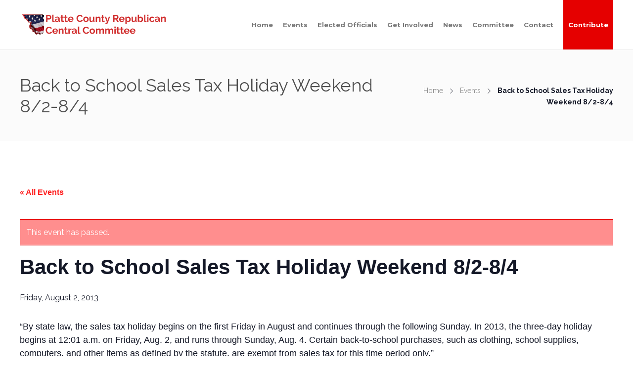

--- FILE ---
content_type: text/html; charset=UTF-8
request_url: https://www.platterepublicans.org/event/back-to-school-sales-tax-holiday-weekend-8-2-8-4/
body_size: 17147
content:
<!DOCTYPE html>
<html lang="en-US">
<head>
<meta charset="UTF-8">
<meta name="viewport" content="width=device-width, initial-scale=1">
<link rel="icon" type="image/png" href="//www.platterepublicans.org/assets/uploads/2020/07/favicon.png">
<title>Events for January 2026 &#8211; PlatteRepublicans.org</title>
<!-- <link rel='stylesheet' id='tribe-events-views-v2-bootstrap-datepicker-styles-css' href='https://www.platterepublicans.org/assets/plugins/the-events-calendar/vendor/bootstrap-datepicker/css/bootstrap-datepicker.standalone.min.css?ver=6.15.13' type='text/css' media='all' /> -->
<!-- <link rel='stylesheet' id='tec-variables-skeleton-css' href='https://www.platterepublicans.org/assets/plugins/the-events-calendar/common/build/css/variables-skeleton.css?ver=6.10.1' type='text/css' media='all' /> -->
<!-- <link rel='stylesheet' id='tribe-common-skeleton-style-css' href='https://www.platterepublicans.org/assets/plugins/the-events-calendar/common/build/css/common-skeleton.css?ver=6.10.1' type='text/css' media='all' /> -->
<!-- <link rel='stylesheet' id='tribe-tooltipster-css-css' href='https://www.platterepublicans.org/assets/plugins/the-events-calendar/common/vendor/tooltipster/tooltipster.bundle.min.css?ver=6.10.1' type='text/css' media='all' /> -->
<!-- <link rel='stylesheet' id='tribe-events-views-v2-skeleton-css' href='https://www.platterepublicans.org/assets/plugins/the-events-calendar/build/css/views-skeleton.css?ver=6.15.13' type='text/css' media='all' /> -->
<!-- <link rel='stylesheet' id='tec-variables-full-css' href='https://www.platterepublicans.org/assets/plugins/the-events-calendar/common/build/css/variables-full.css?ver=6.10.1' type='text/css' media='all' /> -->
<!-- <link rel='stylesheet' id='tribe-common-full-style-css' href='https://www.platterepublicans.org/assets/plugins/the-events-calendar/common/build/css/common-full.css?ver=6.10.1' type='text/css' media='all' /> -->
<!-- <link rel='stylesheet' id='tribe-events-views-v2-full-css' href='https://www.platterepublicans.org/assets/plugins/the-events-calendar/build/css/views-full.css?ver=6.15.13' type='text/css' media='all' /> -->
<link rel="stylesheet" type="text/css" href="//www.platterepublicans.org/assets/cache/wpfc-minified/47l6d0o/lys0.css" media="all"/>
<!-- <link rel='stylesheet' id='tribe-events-views-v2-print-css' href='https://www.platterepublicans.org/assets/plugins/the-events-calendar/build/css/views-print.css?ver=6.15.13' type='text/css' media='print' /> -->
<link rel="stylesheet" type="text/css" href="//www.platterepublicans.org/assets/cache/wpfc-minified/qshga9kq/lyrz.css" media="print"/>
<meta name='robots' content='max-image-preview:large' />
<link rel='dns-prefetch' href='//api.mapbox.com' />
<link rel='dns-prefetch' href='//fonts.googleapis.com' />
<link rel="alternate" type="application/rss+xml" title="PlatteRepublicans.org &raquo; Feed" href="https://www.platterepublicans.org/feed/" />
<link rel="alternate" type="application/rss+xml" title="PlatteRepublicans.org &raquo; Comments Feed" href="https://www.platterepublicans.org/comments/feed/" />
<link rel="alternate" type="text/calendar" title="PlatteRepublicans.org &raquo; iCal Feed" href="https://www.platterepublicans.org/events/?ical=1" />
<script type="text/javascript">
/* <![CDATA[ */
window._wpemojiSettings = {"baseUrl":"https:\/\/s.w.org\/images\/core\/emoji\/15.0.3\/72x72\/","ext":".png","svgUrl":"https:\/\/s.w.org\/images\/core\/emoji\/15.0.3\/svg\/","svgExt":".svg","source":{"concatemoji":"https:\/\/www.platterepublicans.org\/wp-includes\/js\/wp-emoji-release.min.js?ver=6.6.4"}};
/*! This file is auto-generated */
!function(i,n){var o,s,e;function c(e){try{var t={supportTests:e,timestamp:(new Date).valueOf()};sessionStorage.setItem(o,JSON.stringify(t))}catch(e){}}function p(e,t,n){e.clearRect(0,0,e.canvas.width,e.canvas.height),e.fillText(t,0,0);var t=new Uint32Array(e.getImageData(0,0,e.canvas.width,e.canvas.height).data),r=(e.clearRect(0,0,e.canvas.width,e.canvas.height),e.fillText(n,0,0),new Uint32Array(e.getImageData(0,0,e.canvas.width,e.canvas.height).data));return t.every(function(e,t){return e===r[t]})}function u(e,t,n){switch(t){case"flag":return n(e,"\ud83c\udff3\ufe0f\u200d\u26a7\ufe0f","\ud83c\udff3\ufe0f\u200b\u26a7\ufe0f")?!1:!n(e,"\ud83c\uddfa\ud83c\uddf3","\ud83c\uddfa\u200b\ud83c\uddf3")&&!n(e,"\ud83c\udff4\udb40\udc67\udb40\udc62\udb40\udc65\udb40\udc6e\udb40\udc67\udb40\udc7f","\ud83c\udff4\u200b\udb40\udc67\u200b\udb40\udc62\u200b\udb40\udc65\u200b\udb40\udc6e\u200b\udb40\udc67\u200b\udb40\udc7f");case"emoji":return!n(e,"\ud83d\udc26\u200d\u2b1b","\ud83d\udc26\u200b\u2b1b")}return!1}function f(e,t,n){var r="undefined"!=typeof WorkerGlobalScope&&self instanceof WorkerGlobalScope?new OffscreenCanvas(300,150):i.createElement("canvas"),a=r.getContext("2d",{willReadFrequently:!0}),o=(a.textBaseline="top",a.font="600 32px Arial",{});return e.forEach(function(e){o[e]=t(a,e,n)}),o}function t(e){var t=i.createElement("script");t.src=e,t.defer=!0,i.head.appendChild(t)}"undefined"!=typeof Promise&&(o="wpEmojiSettingsSupports",s=["flag","emoji"],n.supports={everything:!0,everythingExceptFlag:!0},e=new Promise(function(e){i.addEventListener("DOMContentLoaded",e,{once:!0})}),new Promise(function(t){var n=function(){try{var e=JSON.parse(sessionStorage.getItem(o));if("object"==typeof e&&"number"==typeof e.timestamp&&(new Date).valueOf()<e.timestamp+604800&&"object"==typeof e.supportTests)return e.supportTests}catch(e){}return null}();if(!n){if("undefined"!=typeof Worker&&"undefined"!=typeof OffscreenCanvas&&"undefined"!=typeof URL&&URL.createObjectURL&&"undefined"!=typeof Blob)try{var e="postMessage("+f.toString()+"("+[JSON.stringify(s),u.toString(),p.toString()].join(",")+"));",r=new Blob([e],{type:"text/javascript"}),a=new Worker(URL.createObjectURL(r),{name:"wpTestEmojiSupports"});return void(a.onmessage=function(e){c(n=e.data),a.terminate(),t(n)})}catch(e){}c(n=f(s,u,p))}t(n)}).then(function(e){for(var t in e)n.supports[t]=e[t],n.supports.everything=n.supports.everything&&n.supports[t],"flag"!==t&&(n.supports.everythingExceptFlag=n.supports.everythingExceptFlag&&n.supports[t]);n.supports.everythingExceptFlag=n.supports.everythingExceptFlag&&!n.supports.flag,n.DOMReady=!1,n.readyCallback=function(){n.DOMReady=!0}}).then(function(){return e}).then(function(){var e;n.supports.everything||(n.readyCallback(),(e=n.source||{}).concatemoji?t(e.concatemoji):e.wpemoji&&e.twemoji&&(t(e.twemoji),t(e.wpemoji)))}))}((window,document),window._wpemojiSettings);
/* ]]> */
</script>
<!-- <link rel='stylesheet' id='tribe-events-v2-single-skeleton-css' href='https://www.platterepublicans.org/assets/plugins/the-events-calendar/build/css/tribe-events-single-skeleton.css?ver=6.15.13' type='text/css' media='all' /> -->
<!-- <link rel='stylesheet' id='tribe-events-v2-single-skeleton-full-css' href='https://www.platterepublicans.org/assets/plugins/the-events-calendar/build/css/tribe-events-single-full.css?ver=6.15.13' type='text/css' media='all' /> -->
<link rel="stylesheet" type="text/css" href="//www.platterepublicans.org/assets/cache/wpfc-minified/g4jbvs8v/lyrz.css" media="all"/>
<style id='wp-emoji-styles-inline-css' type='text/css'>
img.wp-smiley, img.emoji {
display: inline !important;
border: none !important;
box-shadow: none !important;
height: 1em !important;
width: 1em !important;
margin: 0 0.07em !important;
vertical-align: -0.1em !important;
background: none !important;
padding: 0 !important;
}
</style>
<!-- <link rel='stylesheet' id='wp-block-library-css' href='https://www.platterepublicans.org/wp-includes/css/dist/block-library/style.min.css?ver=6.6.4' type='text/css' media='all' /> -->
<link rel="stylesheet" type="text/css" href="//www.platterepublicans.org/assets/cache/wpfc-minified/otnrco1/duiaw.css" media="all"/>
<style id='classic-theme-styles-inline-css' type='text/css'>
/*! This file is auto-generated */
.wp-block-button__link{color:#fff;background-color:#32373c;border-radius:9999px;box-shadow:none;text-decoration:none;padding:calc(.667em + 2px) calc(1.333em + 2px);font-size:1.125em}.wp-block-file__button{background:#32373c;color:#fff;text-decoration:none}
</style>
<style id='global-styles-inline-css' type='text/css'>
:root{--wp--preset--aspect-ratio--square: 1;--wp--preset--aspect-ratio--4-3: 4/3;--wp--preset--aspect-ratio--3-4: 3/4;--wp--preset--aspect-ratio--3-2: 3/2;--wp--preset--aspect-ratio--2-3: 2/3;--wp--preset--aspect-ratio--16-9: 16/9;--wp--preset--aspect-ratio--9-16: 9/16;--wp--preset--color--black: #000000;--wp--preset--color--cyan-bluish-gray: #abb8c3;--wp--preset--color--white: #ffffff;--wp--preset--color--pale-pink: #f78da7;--wp--preset--color--vivid-red: #cf2e2e;--wp--preset--color--luminous-vivid-orange: #ff6900;--wp--preset--color--luminous-vivid-amber: #fcb900;--wp--preset--color--light-green-cyan: #7bdcb5;--wp--preset--color--vivid-green-cyan: #00d084;--wp--preset--color--pale-cyan-blue: #8ed1fc;--wp--preset--color--vivid-cyan-blue: #0693e3;--wp--preset--color--vivid-purple: #9b51e0;--wp--preset--gradient--vivid-cyan-blue-to-vivid-purple: linear-gradient(135deg,rgba(6,147,227,1) 0%,rgb(155,81,224) 100%);--wp--preset--gradient--light-green-cyan-to-vivid-green-cyan: linear-gradient(135deg,rgb(122,220,180) 0%,rgb(0,208,130) 100%);--wp--preset--gradient--luminous-vivid-amber-to-luminous-vivid-orange: linear-gradient(135deg,rgba(252,185,0,1) 0%,rgba(255,105,0,1) 100%);--wp--preset--gradient--luminous-vivid-orange-to-vivid-red: linear-gradient(135deg,rgba(255,105,0,1) 0%,rgb(207,46,46) 100%);--wp--preset--gradient--very-light-gray-to-cyan-bluish-gray: linear-gradient(135deg,rgb(238,238,238) 0%,rgb(169,184,195) 100%);--wp--preset--gradient--cool-to-warm-spectrum: linear-gradient(135deg,rgb(74,234,220) 0%,rgb(151,120,209) 20%,rgb(207,42,186) 40%,rgb(238,44,130) 60%,rgb(251,105,98) 80%,rgb(254,248,76) 100%);--wp--preset--gradient--blush-light-purple: linear-gradient(135deg,rgb(255,206,236) 0%,rgb(152,150,240) 100%);--wp--preset--gradient--blush-bordeaux: linear-gradient(135deg,rgb(254,205,165) 0%,rgb(254,45,45) 50%,rgb(107,0,62) 100%);--wp--preset--gradient--luminous-dusk: linear-gradient(135deg,rgb(255,203,112) 0%,rgb(199,81,192) 50%,rgb(65,88,208) 100%);--wp--preset--gradient--pale-ocean: linear-gradient(135deg,rgb(255,245,203) 0%,rgb(182,227,212) 50%,rgb(51,167,181) 100%);--wp--preset--gradient--electric-grass: linear-gradient(135deg,rgb(202,248,128) 0%,rgb(113,206,126) 100%);--wp--preset--gradient--midnight: linear-gradient(135deg,rgb(2,3,129) 0%,rgb(40,116,252) 100%);--wp--preset--font-size--small: 13px;--wp--preset--font-size--medium: 20px;--wp--preset--font-size--large: 36px;--wp--preset--font-size--x-large: 42px;--wp--preset--spacing--20: 0.44rem;--wp--preset--spacing--30: 0.67rem;--wp--preset--spacing--40: 1rem;--wp--preset--spacing--50: 1.5rem;--wp--preset--spacing--60: 2.25rem;--wp--preset--spacing--70: 3.38rem;--wp--preset--spacing--80: 5.06rem;--wp--preset--shadow--natural: 6px 6px 9px rgba(0, 0, 0, 0.2);--wp--preset--shadow--deep: 12px 12px 50px rgba(0, 0, 0, 0.4);--wp--preset--shadow--sharp: 6px 6px 0px rgba(0, 0, 0, 0.2);--wp--preset--shadow--outlined: 6px 6px 0px -3px rgba(255, 255, 255, 1), 6px 6px rgba(0, 0, 0, 1);--wp--preset--shadow--crisp: 6px 6px 0px rgba(0, 0, 0, 1);}:where(.is-layout-flex){gap: 0.5em;}:where(.is-layout-grid){gap: 0.5em;}body .is-layout-flex{display: flex;}.is-layout-flex{flex-wrap: wrap;align-items: center;}.is-layout-flex > :is(*, div){margin: 0;}body .is-layout-grid{display: grid;}.is-layout-grid > :is(*, div){margin: 0;}:where(.wp-block-columns.is-layout-flex){gap: 2em;}:where(.wp-block-columns.is-layout-grid){gap: 2em;}:where(.wp-block-post-template.is-layout-flex){gap: 1.25em;}:where(.wp-block-post-template.is-layout-grid){gap: 1.25em;}.has-black-color{color: var(--wp--preset--color--black) !important;}.has-cyan-bluish-gray-color{color: var(--wp--preset--color--cyan-bluish-gray) !important;}.has-white-color{color: var(--wp--preset--color--white) !important;}.has-pale-pink-color{color: var(--wp--preset--color--pale-pink) !important;}.has-vivid-red-color{color: var(--wp--preset--color--vivid-red) !important;}.has-luminous-vivid-orange-color{color: var(--wp--preset--color--luminous-vivid-orange) !important;}.has-luminous-vivid-amber-color{color: var(--wp--preset--color--luminous-vivid-amber) !important;}.has-light-green-cyan-color{color: var(--wp--preset--color--light-green-cyan) !important;}.has-vivid-green-cyan-color{color: var(--wp--preset--color--vivid-green-cyan) !important;}.has-pale-cyan-blue-color{color: var(--wp--preset--color--pale-cyan-blue) !important;}.has-vivid-cyan-blue-color{color: var(--wp--preset--color--vivid-cyan-blue) !important;}.has-vivid-purple-color{color: var(--wp--preset--color--vivid-purple) !important;}.has-black-background-color{background-color: var(--wp--preset--color--black) !important;}.has-cyan-bluish-gray-background-color{background-color: var(--wp--preset--color--cyan-bluish-gray) !important;}.has-white-background-color{background-color: var(--wp--preset--color--white) !important;}.has-pale-pink-background-color{background-color: var(--wp--preset--color--pale-pink) !important;}.has-vivid-red-background-color{background-color: var(--wp--preset--color--vivid-red) !important;}.has-luminous-vivid-orange-background-color{background-color: var(--wp--preset--color--luminous-vivid-orange) !important;}.has-luminous-vivid-amber-background-color{background-color: var(--wp--preset--color--luminous-vivid-amber) !important;}.has-light-green-cyan-background-color{background-color: var(--wp--preset--color--light-green-cyan) !important;}.has-vivid-green-cyan-background-color{background-color: var(--wp--preset--color--vivid-green-cyan) !important;}.has-pale-cyan-blue-background-color{background-color: var(--wp--preset--color--pale-cyan-blue) !important;}.has-vivid-cyan-blue-background-color{background-color: var(--wp--preset--color--vivid-cyan-blue) !important;}.has-vivid-purple-background-color{background-color: var(--wp--preset--color--vivid-purple) !important;}.has-black-border-color{border-color: var(--wp--preset--color--black) !important;}.has-cyan-bluish-gray-border-color{border-color: var(--wp--preset--color--cyan-bluish-gray) !important;}.has-white-border-color{border-color: var(--wp--preset--color--white) !important;}.has-pale-pink-border-color{border-color: var(--wp--preset--color--pale-pink) !important;}.has-vivid-red-border-color{border-color: var(--wp--preset--color--vivid-red) !important;}.has-luminous-vivid-orange-border-color{border-color: var(--wp--preset--color--luminous-vivid-orange) !important;}.has-luminous-vivid-amber-border-color{border-color: var(--wp--preset--color--luminous-vivid-amber) !important;}.has-light-green-cyan-border-color{border-color: var(--wp--preset--color--light-green-cyan) !important;}.has-vivid-green-cyan-border-color{border-color: var(--wp--preset--color--vivid-green-cyan) !important;}.has-pale-cyan-blue-border-color{border-color: var(--wp--preset--color--pale-cyan-blue) !important;}.has-vivid-cyan-blue-border-color{border-color: var(--wp--preset--color--vivid-cyan-blue) !important;}.has-vivid-purple-border-color{border-color: var(--wp--preset--color--vivid-purple) !important;}.has-vivid-cyan-blue-to-vivid-purple-gradient-background{background: var(--wp--preset--gradient--vivid-cyan-blue-to-vivid-purple) !important;}.has-light-green-cyan-to-vivid-green-cyan-gradient-background{background: var(--wp--preset--gradient--light-green-cyan-to-vivid-green-cyan) !important;}.has-luminous-vivid-amber-to-luminous-vivid-orange-gradient-background{background: var(--wp--preset--gradient--luminous-vivid-amber-to-luminous-vivid-orange) !important;}.has-luminous-vivid-orange-to-vivid-red-gradient-background{background: var(--wp--preset--gradient--luminous-vivid-orange-to-vivid-red) !important;}.has-very-light-gray-to-cyan-bluish-gray-gradient-background{background: var(--wp--preset--gradient--very-light-gray-to-cyan-bluish-gray) !important;}.has-cool-to-warm-spectrum-gradient-background{background: var(--wp--preset--gradient--cool-to-warm-spectrum) !important;}.has-blush-light-purple-gradient-background{background: var(--wp--preset--gradient--blush-light-purple) !important;}.has-blush-bordeaux-gradient-background{background: var(--wp--preset--gradient--blush-bordeaux) !important;}.has-luminous-dusk-gradient-background{background: var(--wp--preset--gradient--luminous-dusk) !important;}.has-pale-ocean-gradient-background{background: var(--wp--preset--gradient--pale-ocean) !important;}.has-electric-grass-gradient-background{background: var(--wp--preset--gradient--electric-grass) !important;}.has-midnight-gradient-background{background: var(--wp--preset--gradient--midnight) !important;}.has-small-font-size{font-size: var(--wp--preset--font-size--small) !important;}.has-medium-font-size{font-size: var(--wp--preset--font-size--medium) !important;}.has-large-font-size{font-size: var(--wp--preset--font-size--large) !important;}.has-x-large-font-size{font-size: var(--wp--preset--font-size--x-large) !important;}
:where(.wp-block-post-template.is-layout-flex){gap: 1.25em;}:where(.wp-block-post-template.is-layout-grid){gap: 1.25em;}
:where(.wp-block-columns.is-layout-flex){gap: 2em;}:where(.wp-block-columns.is-layout-grid){gap: 2em;}
:root :where(.wp-block-pullquote){font-size: 1.5em;line-height: 1.6;}
</style>
<!-- <link rel='stylesheet' id='contact-form-7-css' href='https://www.platterepublicans.org/assets/plugins/contact-form-7/includes/css/styles.css?ver=6.0.6' type='text/css' media='all' /> -->
<!-- <link rel='stylesheet' id='gms-add-to-homescreen-styles-css' href='https://www.platterepublicans.org/assets/plugins/gms-add-to-homescreen/inc/../css/styles.css?ver=1.0.0' type='text/css' media='all' /> -->
<!-- <link rel='stylesheet' id='gms-pcrcc-addons-styles-css' href='https://www.platterepublicans.org/assets/plugins/gms-pcrcc-addons/inc/../css/style.css?ver=1.0.0' type='text/css' media='all' /> -->
<!-- <link rel='stylesheet' id='woocommerce-layout-css' href='https://www.platterepublicans.org/assets/plugins/woocommerce/assets/css/woocommerce-layout.css?ver=9.8.6' type='text/css' media='all' /> -->
<link rel="stylesheet" type="text/css" href="//www.platterepublicans.org/assets/cache/wpfc-minified/epc7hpel/fu14m.css" media="all"/>
<!-- <link rel='stylesheet' id='woocommerce-smallscreen-css' href='https://www.platterepublicans.org/assets/plugins/woocommerce/assets/css/woocommerce-smallscreen.css?ver=9.8.6' type='text/css' media='only screen and (max-width: 768px)' /> -->
<link rel="stylesheet" type="text/css" href="//www.platterepublicans.org/assets/cache/wpfc-minified/9ltua0y0/duiav.css" media="only screen and (max-width: 768px)"/>
<!-- <link rel='stylesheet' id='woocommerce-general-css' href='https://www.platterepublicans.org/assets/plugins/woocommerce/assets/css/woocommerce.css?ver=9.8.6' type='text/css' media='all' /> -->
<link rel="stylesheet" type="text/css" href="//www.platterepublicans.org/assets/cache/wpfc-minified/9al8rclz/duiav.css" media="all"/>
<style id='woocommerce-inline-inline-css' type='text/css'>
.woocommerce form .form-row .required { visibility: visible; }
</style>
<!-- <link rel='stylesheet' id='mc4wp-form-basic-css' href='https://www.platterepublicans.org/assets/plugins/mailchimp-for-wp/assets/css/form-basic.css?ver=4.10.9' type='text/css' media='all' /> -->
<!-- <link rel='stylesheet' id='eeb-css-frontend-css' href='https://www.platterepublicans.org/assets/plugins/email-encoder-bundle/assets/css/style.css?ver=54d4eedc552c499c4a8d6b89c23d3df1' type='text/css' media='all' /> -->
<!-- <link rel='stylesheet' id='brands-styles-css' href='https://www.platterepublicans.org/assets/plugins/woocommerce/assets/css/brands.css?ver=9.8.6' type='text/css' media='all' /> -->
<!-- <link rel='stylesheet' id='fw-ext-builder-frontend-grid-css' href='https://www.platterepublicans.org/assets/plugins/unyson/framework/extensions/builder/static/css/frontend-grid.css?ver=1.2.12' type='text/css' media='all' /> -->
<!-- <link rel='stylesheet' id='fw-ext-forms-default-styles-css' href='https://www.platterepublicans.org/assets/plugins/unyson/framework/extensions/forms/static/css/frontend.css?ver=2.7.31' type='text/css' media='all' /> -->
<!-- <link rel='stylesheet' id='font-awesome-css' href='https://www.platterepublicans.org/assets/plugins/unyson/framework/static/libs/font-awesome/css/font-awesome.min.css?ver=2.7.31' type='text/css' media='all' /> -->
<!-- <link rel='stylesheet' id='bootstrap-css' href='https://www.platterepublicans.org/assets/themes/jevelin/css/plugins/bootstrap.min.css?ver=3.3.4' type='text/css' media='all' /> -->
<!-- <link rel='stylesheet' id='jevelin-plugins-css' href='https://www.platterepublicans.org/assets/themes/jevelin/css/plugins.css?ver=6.6.4' type='text/css' media='all' /> -->
<!-- <link rel='stylesheet' id='jevelin-shortcodes-css' href='https://www.platterepublicans.org/assets/themes/jevelin/css/shortcodes.css?ver=6.6.4' type='text/css' media='all' /> -->
<!-- <link rel='stylesheet' id='jevelin-styles-css' href='https://www.platterepublicans.org/assets/themes/jevelin/style.css?ver=6.6.4' type='text/css' media='all' /> -->
<!-- <link rel='stylesheet' id='jevelin-responsive-css' href='https://www.platterepublicans.org/assets/themes/jevelin/css/responsive.css?ver=6.6.4' type='text/css' media='all' /> -->
<link rel="stylesheet" type="text/css" href="//www.platterepublicans.org/assets/cache/wpfc-minified/lmsbe8am/9wu2l.css" media="all"/>
<style id='jevelin-responsive-inline-css' type='text/css'>
.cf7-required:after,.woocommerce ul.products li.product a h3:hover,.woocommerce ul.products li.product ins,.post-title h2:hover,.sh-team:hover .sh-team-role,.sh-team-style4 .sh-team-role,.sh-team-style4 .sh-team-icon:hover i,.sh-header-search-submit,.woocommerce .woocommerce-tabs li.active a,.woocommerce .required,.sh-recent-products .woocommerce .star-rating span::before,.woocommerce .woocomerce-styling .star-rating span::before,.sh-jevelin-style3.woocommerce .product .product_meta .posted_in a,.sh-jevelin-style3 .sh-increase-numbers span:hover,.woocommerce div.product p.price,.woocomerce-styling li.product .amount,.post-format-icon,.sh-accent-color,.sh-blog-tag-item:hover h6,ul.page-numbers a:hover,.sh-portfolio-single-info-item i,.sh-filter-item.active,.sh-filter-item:hover,.sh-nav .sh-nav-cart li.menu-item-cart .mini_cart_item .amount,.sh-pricing-button-style3,#sidebar a:not(.sh-social-widgets-item):hover,.logged-in-as a:hover,.woocommerce table.shop_table.cart a:hover,.wrap-forms sup:before,.sh-comment-date a:hover,.reply a.comment-edit-link,.comment-respond #cancel-comment-reply-link,.sh-portfolio-title:hover,.sh-portfolio-single-related-mini h5:hover,.sh-header-top-10 .header-contacts-details-large-icon i,.sh-unyson-frontend-test.active,.plyr--full-ui input[type=range],.woocommerce td.woocommerce-grouped-product-list-item__label a:hover,.sh-accent-color-hover:hover {color: #e50000!important;}.woocommerce p.stars.selected a:not(.active),.woocommerce p.stars.selected a.active,.sh-jevelin-style3 .woocommerce-form-coupon-toggle .sh-alert,.sh-jevelin-style3 .woocommerce-progress.step1 .woocommerce-header-item-cart,.sh-jevelin-style3 .woocommerce-progress.step2 .woocommerce-header-item-checkout,.sh-dropcaps-full-square,.sh-dropcaps-full-square-border,.masonry2 .post-content-container a.post-meta-comments:hover,.sh-header-builder-edit:hover {background-color: #e50000;}.contact-form input[type="submit"],.sh-back-to-top:hover,.sh-dropcaps-full-square-tale,.sh-404-button,.woocommerce .wc-forward,.woocommerce .checkout-button,.woocommerce div.product form.cart button,.woocommerce .button:not(.add_to_cart_button),.sh-blog-tag-item,.sh-comments .submit,.sh-sidebar-search-active .search-field,.sh-nav .sh-nav-cart .buttons a.checkout,ul.page-numbers .current,ul.page-numbers .current:hover,.post-background,.post-item .post-category .post-category-list,.cart-icon span,.comment-input-required,.widget_tag_cloud a:hover,.widget_product_tag_cloud a:hover,.woocommerce #respond input#submit,.sh-portfolio-overlay1-bar,.sh-pricing-button-style4,.sh-pricing-button-style11,.sh-revslider-button2,.sh-portfolio-default2 .sh-portfolio-title,.sh-recent-posts-widgets-count,.sh-filter-item.active:after,.blog-style-largedate .post-comments,.sh-video-player-style1 .sh-video-player-image-play,.sh-video-player-style2 .sh-video-player-image-play:hover,.sh-video-player-style2 .sh-video-player-image-play:focus,.woocommerce .woocommerce-tabs li a:after,.sh-image-gallery .slick-dots li.slick-active button,.sh-recent-posts-carousel .slick-dots li.slick-active button,.sh-recent-products-carousel .slick-dots li.slick-active button,.sh-settings-container-bar .sh-progress-status-value,.post-password-form input[type="submit"],.wpcf7-form .wpcf7-submit,.sh-portfolio-filter-style3 .sh-filter-item.active .sh-filter-item-content,.sh-portfolio-filter-style4 .sh-filter-item:hover .sh-filter-item-content,.sh-woocommerce-categories-count,.sh-woocommerce-products-style2 .woocommerce ul.products li.product .add_to_cart_button:hover,.woocomerce-styling.sh-woocommerce-products-style2 ul.products li.product .add_to_cart_button:hover,.sh-icon-group-style2 .sh-icon-group-item:hover,.sh-text-background,.plyr--audio .plyr__control.plyr__tab-focus,.plyr--audio .plyr__control:hover,.plyr--audio .plyr__control[aria-expanded=true],.sh-jevelin-style3 .widget_price_filter .ui-slider .ui-slider-range {background-color: #e50000!important;}.sh-cf7-style4 form input:not(.wpcf7-submit):focus {border-bottom-color: #e50000;}::selection {background-color: #e50000!important;color: #fff;}::-moz-selection {background-color: #e50000!important;color: #fff;}.woocommerce .woocommerce-tabs li.active a {border-bottom-color: #e50000!important;}#header-quote,.sh-dropcaps-full-square-tale:after,.sh-blog-tag-item:after,.widget_tag_cloud a:hover:after,.widget_product_tag_cloud a:hover:after {border-left-color: #e50000!important;}.cart-icon .cart-icon-triangle-color {border-right-color: #e50000!important;}.sh-back-to-top:hover,.widget_price_filter .ui-slider .ui-slider-handle,.sh-sidebar-search-active .search-field:hover,.sh-sidebar-search-active .search-field:focus,.sh-cf7-style2 form p input:not(.wpcf7-submit):focus,.sh-cf7-style2 form p textarea:focus,.sh-jevelin-style3 .order-total .woocommerce-Price-amount {border-color: #e50000!important;}.post-item .post-category .arrow-right {border-left-color: #e50000;}.woocommerce .wc-forward:hover,.woocommerce .button:not(.add_to_cart_button):hover,.woocommerce .checkout-button:hover,.woocommerce #respond input#submit:hover,.contact-form input[type="submit"]:hover,.wpcf7-form .wpcf7-submit:hover,.sh-video-player-image-play:hover,.sh-404-button:hover,.post-password-form input[type="submit"],.sh-pricing-button-style11:hover,.sh-revslider-button2.spacing-animation:not(.inverted):hover {background-color: #ff8e8e!important;}.sh-cf7-unyson form .wpcf7-submit {background-size: 200% auto;background-image: linear-gradient(to right, #e50000 , #ff8e8e, #ff8e8e);}.sh-mini-overlay-container,.sh-portfolio-overlay-info-box,.sh-portfolio-overlay-bottom .sh-portfolio-icon,.sh-portfolio-overlay-bottom .sh-portfolio-text,.sh-portfolio-overlay2-bar,.sh-portfolio-overlay2-data,.sh-portfolio-overlay3-data {background-color: rgba(229,0,0,0.75)!important;}.woocommerce-progress {background-color: rgba(229,0,0,0.07);}.woocommerce-progress-item {color: rgba(229,0,0,0.5);}.sh-jevelin-style3 .sh-increase-numbers span:hover,.widget_price_filter .price_slider_wrapper .ui-widget-content {background-color: rgba(229,0,0,0.12)!important;}.widget_price_filter .ui-slider .ui-slider-range {background-color: rgba(229,0,0,0.5)!important;}.sh-team-social-overlay2 .sh-team-image:hover .sh-team-overlay2,.sh-overlay-style1,.sh-portfolio-overlay4 {background-color: rgba(229,0,0,0.8)!important;}.sh-header .sh-nav > .current_page_item > a,.sh-header .sh-nav > .current-menu-ancestor > a,.sh-header .sh-nav > .current-menu-item > a,.sh-header-left-side .sh-nav > .current_page_item > a {color: #d12e2e!important;}.sh-popover-mini:not(.sh-popover-mini-dark) {background-color: #e50000;}.sh-popover-mini:not(.sh-popover-mini-dark):before {border-color: transparent transparent #e50000 #e50000!important;}.sh-footer .sh-footer-widgets a:hover,.sh-footer .sh-footer-widgets li a:hover,.sh-footer .sh-footer-widgets h6:hover {color: #d12e2e;}
</style>
<!-- <link rel='stylesheet' id='jevelin-ie-css' href='https://www.platterepublicans.org/assets/themes/jevelin/css/ie.css?ver=6.6.4' type='text/css' media='all' /> -->
<!-- <link rel='stylesheet' id='jevelin-theme-settings-css' href='https://www.platterepublicans.org/assets/uploads/jevelin-dynamic-styles.css?ver=798668418' type='text/css' media='all' /> -->
<!-- <link rel='stylesheet' id='plyr-css' href='https://www.platterepublicans.org/assets/themes/jevelin/css/plugins/plyr.css?ver=6.6.4' type='text/css' media='all' /> -->
<link rel="stylesheet" type="text/css" href="//www.platterepublicans.org/assets/cache/wpfc-minified/lvyrd7mr/duiau.css" media="all"/>
<link rel='stylesheet' id='jevelin-fonts-css' href='https://fonts.googleapis.com/css?family=Raleway:200,300,400,600,700,300i,400i,600i,700i,|Kalam:300,400,700|Montserrat:200,300,400,600,700,300i,400i,600i,700i,&#038;subset=latin' type='text/css' media='all' />
<!-- <link rel='stylesheet' id='jevelin-child-style-css' href='https://www.platterepublicans.org/assets/themes/pcrcc/style.css?ver=1.0.0' type='text/css' media='all' /> -->
<link rel="stylesheet" type="text/css" href="//www.platterepublicans.org/assets/cache/wpfc-minified/1fvheehh/duiau.css" media="all"/>
<link rel='stylesheet' id='gms-pcrcc-mapbox-styles-css' href='//api.mapbox.com/mapbox-gl-js/v1.9.1/mapbox-gl.css?ver=1.9.1' type='text/css' media='all' />
<script src='//www.platterepublicans.org/assets/cache/wpfc-minified/q7vke2xz/c48rv.js' type="text/javascript"></script>
<!-- <script type="text/javascript" src="https://www.platterepublicans.org/wp-includes/js/jquery/jquery.min.js?ver=3.7.1" id="jquery-core-js"></script> -->
<!-- <script type="text/javascript" src="https://www.platterepublicans.org/wp-includes/js/jquery/jquery-migrate.min.js?ver=3.4.1" id="jquery-migrate-js"></script> -->
<!-- <script type="text/javascript" src="https://www.platterepublicans.org/assets/plugins/the-events-calendar/common/build/js/tribe-common.js?ver=9c44e11f3503a33e9540" id="tribe-common-js"></script> -->
<!-- <script type="text/javascript" src="https://www.platterepublicans.org/assets/plugins/the-events-calendar/build/js/views/breakpoints.js?ver=4208de2df2852e0b91ec" id="tribe-events-views-v2-breakpoints-js"></script> -->
<!-- <script type="text/javascript" src="https://www.platterepublicans.org/assets/plugins/woocommerce/assets/js/jquery-blockui/jquery.blockUI.min.js?ver=2.7.0-wc.9.8.6" id="jquery-blockui-js" defer="defer" data-wp-strategy="defer"></script> -->
<script type="text/javascript" id="wc-add-to-cart-js-extra">
/* <![CDATA[ */
var wc_add_to_cart_params = {"ajax_url":"\/wp-admin\/admin-ajax.php","wc_ajax_url":"\/?wc-ajax=%%endpoint%%","i18n_view_cart":"View cart","cart_url":"https:\/\/www.platterepublicans.org\/cart\/","is_cart":"","cart_redirect_after_add":"no"};
/* ]]> */
</script>
<script src='//www.platterepublicans.org/assets/cache/wpfc-minified/963mdpui/duib8.js' type="text/javascript"></script>
<!-- <script type="text/javascript" src="https://www.platterepublicans.org/assets/plugins/woocommerce/assets/js/frontend/add-to-cart.min.js?ver=9.8.6" id="wc-add-to-cart-js" defer="defer" data-wp-strategy="defer"></script> -->
<!-- <script type="text/javascript" src="https://www.platterepublicans.org/assets/plugins/woocommerce/assets/js/js-cookie/js.cookie.min.js?ver=2.1.4-wc.9.8.6" id="js-cookie-js" defer="defer" data-wp-strategy="defer"></script> -->
<script type="text/javascript" id="woocommerce-js-extra">
/* <![CDATA[ */
var woocommerce_params = {"ajax_url":"\/wp-admin\/admin-ajax.php","wc_ajax_url":"\/?wc-ajax=%%endpoint%%","i18n_password_show":"Show password","i18n_password_hide":"Hide password"};
/* ]]> */
</script>
<script src='//www.platterepublicans.org/assets/cache/wpfc-minified/7bodud99/9wu2w.js' type="text/javascript"></script>
<!-- <script type="text/javascript" src="https://www.platterepublicans.org/assets/plugins/woocommerce/assets/js/frontend/woocommerce.min.js?ver=9.8.6" id="woocommerce-js" defer="defer" data-wp-strategy="defer"></script> -->
<!-- <script type="text/javascript" src="https://www.platterepublicans.org/assets/plugins/email-encoder-bundle/assets/js/custom.js?ver=2c542c9989f589cd5318f5cef6a9ecd7" id="eeb-js-frontend-js"></script> -->
<!-- <script type="text/javascript" src="https://www.platterepublicans.org/assets/themes/jevelin/js/plugins.js?ver=6.6.4" id="jevelin-plugins-js"></script> -->
<script type="text/javascript" id="jevelin-scripts-js-extra">
/* <![CDATA[ */
var jevelin_loadmore_posts = {"ajax_url":"https:\/\/www.platterepublicans.org\/wp-admin\/admin-ajax.php"};
var jevelin = {"page_loader":"0","notice":"","header_animation_dropdown_delay":"700","header_animation_dropdown":"easeOutQuint","header_animation_dropdown_speed":"500","lightbox_opacity":"0.88","lightbox_transition":"elastic","lightbox_window_max_width":"1200","lightbox_window_max_height":"1200","lightbox_window_size":"0.8","page_numbers_prev":"Previous","page_numbers_next":"Next","rtl_support":"","footer_parallax":"","one_pager":"","wc_lightbox":"jevelin","quantity_button":"on","anchor_scroll_speed":"1000"};
/* ]]> */
</script>
<script src='//www.platterepublicans.org/assets/cache/wpfc-minified/klpihk54/duiax.js' type="text/javascript"></script>
<!-- <script type="text/javascript" src="https://www.platterepublicans.org/assets/themes/jevelin/js/scripts.js?ver=6.6.4" id="jevelin-scripts-js"></script> -->
<!-- <script type="text/javascript" src="https://www.platterepublicans.org/assets/themes/jevelin/js/plugins/plyr.min.js?ver=6.6.4" id="plyr-js"></script> -->
<script type="text/javascript" src="//api.mapbox.com/mapbox-gl-js/v1.9.1/mapbox-gl.js?ver=1.9.1" id="gms-pcrcc-mapbox-scripts-js"></script>
<link rel="https://api.w.org/" href="https://www.platterepublicans.org/wp-json/" /><link rel="alternate" title="JSON" type="application/json" href="https://www.platterepublicans.org/wp-json/wp/v2/tribe_events/9045" /><link rel="EditURI" type="application/rsd+xml" title="RSD" href="https://www.platterepublicans.org/xmlrpc.php?rsd" />
<link rel="canonical" href="https://www.platterepublicans.org/event/back-to-school-sales-tax-holiday-weekend-8-2-8-4/" />
<link rel='shortlink' href='https://www.platterepublicans.org/?p=9045' />
<link rel="alternate" title="oEmbed (JSON)" type="application/json+oembed" href="https://www.platterepublicans.org/wp-json/oembed/1.0/embed?url=https%3A%2F%2Fwww.platterepublicans.org%2Fevent%2Fback-to-school-sales-tax-holiday-weekend-8-2-8-4%2F" />
<link rel="alternate" title="oEmbed (XML)" type="text/xml+oembed" href="https://www.platterepublicans.org/wp-json/oembed/1.0/embed?url=https%3A%2F%2Fwww.platterepublicans.org%2Fevent%2Fback-to-school-sales-tax-holiday-weekend-8-2-8-4%2F&#038;format=xml" />
<meta name="tec-api-version" content="v1"><meta name="tec-api-origin" content="https://www.platterepublicans.org"><link rel="alternate" href="https://www.platterepublicans.org/wp-json/tribe/events/v1/events/9045" /><style type="text/css">
.header-contacts.mobile,.sh-header-top,.primary-desktop .sh-header-top:not(.sh-header-top-10),.sh-header .sh-nav > li.menu-item.nav-contribute > a,.tribe-common .tribe-common-c-btn,.tribe-common a.tribe-common-c-btn,.tribe-events .tribe-events-c-ical__link:hover,.tribe-events .tribe-events-c-ical__link:focus,.tribe-events .tribe-events-calendar-month__mobile-events-icon--event,.tribe-events .datepicker .day.active,.tribe-events .datepicker .day.active.focused,.tribe-events .datepicker .day.active:focus,.tribe-events .datepicker .day.active:hover,.tribe-events .datepicker .month.active,.tribe-events .datepicker .month.active.focused,.tribe-events .datepicker .month.active:focus,.tribe-events .datepicker .month.active:hover,.tribe-events .datepicker .year.active,.tribe-events .datepicker .year.active.focused,.tribe-events .datepicker .year.active:focus,.tribe-events .datepicker .year.active:hover,.tribe-events .tribe-events-calendar-month__multiday-event-bar,.sh-social-widgets-item,.sh-footer .sh-footer-widgets .sh-social-widgets a,.btn {background-color: #e50000 !important;}.tribe-events .tribe-events-calendar-month__day--current .tribe-events-calendar-month__day-date,.tribe-events .tribe-events-calendar-month__day--current .tribe-events-calendar-month__day-date-link,.tribe-common a, .tribe-common a:active,.tribe-common a:focus,.tribe-common a:hover,.tribe-common a:visited,.single-tribe_events a.tribe-events-gcal,.single-tribe_events a.tribe-events-ical,.header-social-media #pcrcc-shopping-cart .cart-total,.tribe-events-single a:hover {color: #e50000 !important;}.tribe-events .tribe-events-c-ical__link {color: #e50000 !important;border: 1px solid #e50000 !important;}.header-contacts.mobile,.header-contacts.mobile a,.sh-header-top,.sh-header-top a,.primary-desktop .header-contacts-details,.primary-desktop .header-social-media a,.primary-desktop:not(.primary-desktop-light) .header-contacts-details-large-content,.primary-desktop-light .sh-header-top .header-contacts-details,.primary-desktop-light .sh-header-top .header-social-media a,.sh-header .sh-nav > li.menu-item.nav-contribute > a,.sh-header .sh-nav > li.menu-item.nav-contribute > a:hover,.tribe-events .tribe-events-c-ical__link:hover,.tribe-events .tribe-events-c-ical__link:focus,.tribe-common .tribe-common-h8,.sh-social-widgets-item i,.woocommerce #respond input#submit,.woocommerce button.button,.woocommerce input.button,.btn {    color: #fff !important;}@keyframes a {50% {background-color: #e50000;}}
.sh-header .sh-nav > li.menu-item.nav-contribute > a:hover,.tribe-common .tribe-common-c-btn:hover,.tribe-common a.tribe-common-c-btn:hover,.sh-social-widgets-item:hover,.sh-footer .sh-footer-widgets .sh-social-widgets a:hover,.sh-timeline-2 .sh-timeline-box-circle,.btn:hover,.wpcf7-form .wpcf7-submit:hover,li.link-icon .fa:hover {background-color: #d15555 !important;}.gms-icon-box:hover a {color: #d15555 !important;}
.tribe-events .tribe-events-calendar-month__day-cell--selected,.tribe-events .tribe-events-calendar-month__day-cell--selected:focus,.tribe-events .tribe-events-calendar-month__day-cell--selected:hover,.tribe-events-notices {background-color: #ff8e8e !important;}
li.link-icon .fa {background-color: #ff2121 !important;    color: #fff !important;}.tribe-events-single a {color: #ff2121 !important;}
.tribe-events-notices {    border: 1px solid #e50000 !important;}
</style>
<noscript><style>.woocommerce-product-gallery{ opacity: 1 !important; }</style></noscript>
<script type="application/ld+json">
[{"@context":"http://schema.org","@type":"Event","name":"Back to School Sales Tax Holiday Weekend 8/2-8/4","description":"&lt;p&gt;&quot;By state law, the sales tax holiday begins on the first Friday in August and continues through the following Sunday. In 2013, the three-day holiday begins at 12:01 a.m. on Friday, Aug. 2, and runs through Sunday, Aug. 4. Certain back-to-school purchases, such as clothing,...&lt;/p&gt;\\n","url":"https://www.platterepublicans.org/event/back-to-school-sales-tax-holiday-weekend-8-2-8-4/","eventAttendanceMode":"https://schema.org/OfflineEventAttendanceMode","eventStatus":"https://schema.org/EventScheduled","startDate":"2013-08-02T00:00:00-05:00","endDate":"2013-08-02T00:00:00-05:00","performer":"Organization"}]
</script><script>function setREVStartSize(e){
//window.requestAnimationFrame(function() {
window.RSIW = window.RSIW===undefined ? window.innerWidth : window.RSIW;
window.RSIH = window.RSIH===undefined ? window.innerHeight : window.RSIH;
try {
var pw = document.getElementById(e.c).parentNode.offsetWidth,
newh;
pw = pw===0 || isNaN(pw) || (e.l=="fullwidth" || e.layout=="fullwidth") ? window.RSIW : pw;
e.tabw = e.tabw===undefined ? 0 : parseInt(e.tabw);
e.thumbw = e.thumbw===undefined ? 0 : parseInt(e.thumbw);
e.tabh = e.tabh===undefined ? 0 : parseInt(e.tabh);
e.thumbh = e.thumbh===undefined ? 0 : parseInt(e.thumbh);
e.tabhide = e.tabhide===undefined ? 0 : parseInt(e.tabhide);
e.thumbhide = e.thumbhide===undefined ? 0 : parseInt(e.thumbhide);
e.mh = e.mh===undefined || e.mh=="" || e.mh==="auto" ? 0 : parseInt(e.mh,0);
if(e.layout==="fullscreen" || e.l==="fullscreen")
newh = Math.max(e.mh,window.RSIH);
else{
e.gw = Array.isArray(e.gw) ? e.gw : [e.gw];
for (var i in e.rl) if (e.gw[i]===undefined || e.gw[i]===0) e.gw[i] = e.gw[i-1];
e.gh = e.el===undefined || e.el==="" || (Array.isArray(e.el) && e.el.length==0)? e.gh : e.el;
e.gh = Array.isArray(e.gh) ? e.gh : [e.gh];
for (var i in e.rl) if (e.gh[i]===undefined || e.gh[i]===0) e.gh[i] = e.gh[i-1];
var nl = new Array(e.rl.length),
ix = 0,
sl;
e.tabw = e.tabhide>=pw ? 0 : e.tabw;
e.thumbw = e.thumbhide>=pw ? 0 : e.thumbw;
e.tabh = e.tabhide>=pw ? 0 : e.tabh;
e.thumbh = e.thumbhide>=pw ? 0 : e.thumbh;
for (var i in e.rl) nl[i] = e.rl[i]<window.RSIW ? 0 : e.rl[i];
sl = nl[0];
for (var i in nl) if (sl>nl[i] && nl[i]>0) { sl = nl[i]; ix=i;}
var m = pw>(e.gw[ix]+e.tabw+e.thumbw) ? 1 : (pw-(e.tabw+e.thumbw)) / (e.gw[ix]);
newh =  (e.gh[ix] * m) + (e.tabh + e.thumbh);
}
var el = document.getElementById(e.c);
if (el!==null && el) el.style.height = newh+"px";
el = document.getElementById(e.c+"_wrapper");
if (el!==null && el) {
el.style.height = newh+"px";
el.style.display = "block";
}
} catch(e){
console.log("Failure at Presize of Slider:" + e)
}
//});
};</script>
<meta property="og:type" content="website">
<meta property="og:site_name" content="PlatteRepublicans.org - Platte County, Missouri Republican Central Committee">
<meta property="og:url" content="https://www.platterepublicans.org/event/back-to-school-sales-tax-holiday-weekend-8-2-8-4/">
<meta property="og:title" content="Back to School Sales Tax Holiday Weekend 8/2-8/4 - PlatteRepublicans.org - Platte County, Missouri Republican Central Committee">
<meta name="twitter:title" content="Back to School Sales Tax Holiday Weekend 8/2-8/4 - PlatteRepublicans.org - Platte County, Missouri Republican Central Committee">
<meta name="description" content="&quot;By state law, the sales tax holiday begins on the first Friday in August and continues through the following Sunday. In 2013, the three-day...">
<meta property="og:description" content="&quot;By state law, the sales tax holiday begins on the first Friday in August and continues through the following Sunday. In 2013, the three-day...">
<meta name="twitter:description" content="&quot;By state law, the sales tax holiday begins on the first Friday in August and continues through the following Sunday. In 2013, the three-day...">
<meta property="og:image" content="https://www.platterepublicans.org/assets/uploads/2020/07/pcrcc-homepage-placeholder-800x420.jpg">
<meta property="og:image:width" content="800">
<meta property="og:image:height" content="420">
<meta name="twitter:image" content="https://www.platterepublicans.org/assets/uploads/2020/07/pcrcc-homepage-placeholder-280x150.jpg">
<meta name="twitter:card" content="summary_large_image">
<meta name="twitter:image:alt" content="Back to School Sales Tax Holiday Weekend 8/2-8/4 - PlatteRepublicans.org - Platte County, Missouri Republican Central Committee">
<!-- Default Statcounter code for Platte Republicans
https://www.platterepublicans.org -->
<script type="text/javascript">
var sc_project=6272972; 
var sc_invisible=1; 
var sc_security="5ad872e6"; 
</script>
<script type="text/javascript"
src="https://www.statcounter.com/counter/counter.js"
async></script>
<noscript><div class="statcounter"><a title="Web Analytics
Made Easy - StatCounter" href="https://statcounter.com/"
target="_blank"><img class="statcounter"
src="https://c.statcounter.com/6272972/0/5ad872e6/1/"
alt="Web Analytics Made Easy -
StatCounter"></a></div></noscript>
<!-- End of Statcounter Code -->
<meta name="theme-color" content="#e50000" />
</head>
<body class="tribe_events-template-default single single-tribe_events postid-9045 theme-jevelin woocommerce-no-js tribe-events-page-template tribe-no-js tribe-filter-live events-single tribe-events-style-full tribe-events-style-theme singular sh-header-mobile-spacing-compact sh-body-header-sticky sh-blog-style2 carousel-dot-style1 carousel-dot-spacing-5px carousel-dot-size-standard">
<div id="page-container" class="">
<div role="banner" itemscope="itemscope" itemtype="http://schema.org/WPHeader">
<header class="primary-mobile">
<div class="header-contacts mobile">
<div class="header-contacts-item">
<span class="header-contacts-details">
<i class="icon-call-in"></i>
<a href="tel:+18165051994">(816) 505-1994</a>
</span>
</div>
<div class="header-social-media">
<a href="https://www.twitter.com/@PlatteCountyGOP"  target = "_blank"  class="social-media-twitter">
<i class="icon-social-twitter"></i>
</a><a href="https://www.facebook.com/pages/Platte-County-Missouri-Republican-Central-Committee/300015750070317"  target = "_blank"  class="social-media-facebook">
<i class="icon-social-facebook"></i>
</a><div class="sh-clear"></div>				</div>
</div>
<div id="header-mobile" class="sh-header-mobile sh-sticky-mobile-header">
<div class="sh-header-mobile-navigation">
<div class="container">
<div class="sh-table">
<div class="sh-table-cell sh-group">
<div class="header-logo sh-group-equal">
<a href="https://www.platterepublicans.org/" class="header-logo-container sh-table-small" rel="home">
<div class="sh-table-cell">
<img class="sh-standard-logo" src="//www.platterepublicans.org/assets/uploads/2020/07/pcrcc-logo-1.png" alt="PlatteRepublicans.org" />
<img class="sh-sticky-logo" src="//www.platterepublicans.org/assets/uploads/2020/07/pcrcc-logo-1.png" alt="PlatteRepublicans.org" />
<img class="sh-light-logo" src="//www.platterepublicans.org/assets/uploads/2020/07/pcrcc-logo-white-1.png" alt="PlatteRepublicans.org" />
</div>
</a>
</div>
</div>
<div class="sh-table-cell">
<nav id="header-navigation-mobile" class="header-standard-position">
<div class="sh-nav-container">
<ul class="sh-nav">
<li class="menu-item sh-nav-dropdown">
<a>
<div class="sh-table-full">
<div class="sh-table-cell">
<span class="c-hamburger c-hamburger--htx">
<span>Toggle menu</span>
</span>
</div>
</div></a>
</li>
</ul>
</div>
</nav>
</div>
</div>
</div>
</div>
<nav class="sh-header-mobile-dropdown">
<div class="container sh-nav-container">
<ul class="sh-nav-mobile"></ul>
</div>
<div class="container sh-nav-container">
</div>
</nav>
</div>
</header>
<header class="primary-desktop">
<div class="sh-header-height">
<div class="sh-header sh-header-1 sh-sticky-header sh-header-small-icons sh-header-megamenu-style2">
<div class="container">
<div class="sh-table">
<div class="sh-table-cell sh-group">
<div class="header-logo sh-group-equal">
<a href="https://www.platterepublicans.org/" class="header-logo-container sh-table-small" rel="home">
<div class="sh-table-cell">
<img class="sh-standard-logo" src="//www.platterepublicans.org/assets/uploads/2020/07/pcrcc-logo-1.png" alt="PlatteRepublicans.org" />
<img class="sh-sticky-logo" src="//www.platterepublicans.org/assets/uploads/2020/07/pcrcc-logo-1.png" alt="PlatteRepublicans.org" />
<img class="sh-light-logo" src="//www.platterepublicans.org/assets/uploads/2020/07/pcrcc-logo-white-1.png" alt="PlatteRepublicans.org" />
</div>
</a>
</div>
</div>
<div class="sh-table-cell">
<nav id="header-navigation" class="header-standard-position">
<div class="sh-nav-container"><ul id="menu-header-navigation" class="sh-nav"><li id="menu-item-8697" class="menu-item menu-item-type-post_type menu-item-object-page menu-item-home menu-item-8697"><a href="https://www.platterepublicans.org/" >Home</a></li>
<li id="menu-item-10234" class="menu-item menu-item-type-custom menu-item-object-custom menu-item-10234"><a href="/events/" >Events</a></li>
<li id="menu-item-10422" class="menu-item menu-item-type-post_type menu-item-object-page menu-item-10422"><a href="https://www.platterepublicans.org/candidates/" >Elected Officials</a></li>
<li id="menu-item-8736" class="menu-item menu-item-type-post_type menu-item-object-page menu-item-8736"><a href="https://www.platterepublicans.org/get-involved/" >Get Involved</a></li>
<li id="menu-item-8732" class="menu-item menu-item-type-post_type menu-item-object-page menu-item-8732"><a href="https://www.platterepublicans.org/news/" >News</a></li>
<li id="menu-item-8734" class="menu-item menu-item-type-post_type menu-item-object-page menu-item-8734"><a href="https://www.platterepublicans.org/central-committee/" >Committee</a></li>
<li id="menu-item-8738" class="menu-item menu-item-type-post_type menu-item-object-page menu-item-8738"><a href="https://www.platterepublicans.org/contact/" >Contact</a></li>
<li id="menu-item-8737" class="nav-contribute menu-item menu-item-type-post_type menu-item-object-page menu-item-8737"><a href="https://www.platterepublicans.org/contribute/" >Contribute</a></li>
</ul></div>											</nav>
</div>
</div>
</div>
<div  id="header-search" class="sh-header-search">
<div class="sh-table-full">
<div class="sh-table-cell">
<div class="line-test">
<div class="container">
<form method="get" class="sh-header-search-form" action="https://www.platterepublicans.org/">
<input type="search" class="sh-header-search-input" placeholder="Search Here.." value="" name="s" required />
<button type="submit" class="sh-header-search-submit">
<i class="icon-magnifier"></i>
</button>
<div class="sh-header-search-close close-header-search">
<i class="ti-close"></i>
</div>
</form>
</div>
</div>
</div>
</div>
</div>
</div>
</div>
</header>
</div>
<div class="sh-titlebar sh-titlebar-mobile-layout-compact sh-titlebar-mobile-title-on">
<div class="container">
<div class="sh-table sh-titlebar-height-medium">
<div class="titlebar-title sh-table-cell">
<h2>
Back to School Sales Tax Holiday Weekend 8/2-8/4							</h2>
</div>
<div class="title-level sh-table-cell">
<div id="breadcrumbs" class="breadcrumb-trail breadcrumbs"><span class="item-home"><a class="bread-link bread-home" href="https://www.platterepublicans.org/" title="Home">Home</a></span><span class="separator"> &gt; </span><span class="item-cat item-custom-post-type-tribe_events"><a class="bread-cat bread-custom-post-type-tribe_events" href="https://www.platterepublicans.org/events/" title="Events">Events</a></span><span class="separator"> &gt; </span><span class="item-current item-9045"><span class="bread-current bread-9045" title="Back to School Sales Tax Holiday Weekend 8/2-8/4">Back to School Sales Tax Holiday Weekend 8/2-8/4</span></span></div>
</div>
</div>
</div>
</div>
<div id="wrapper">
<div class="content-container sh-page-layout-default">
<div class="container entry-content">
<section id="tribe-events-pg-template" class="tribe-events-pg-template" role="main"><div class="tribe-events-before-html"></div><span class="tribe-events-ajax-loading"><img class="tribe-events-spinner-medium" src="https://www.platterepublicans.org/assets/plugins/the-events-calendar/src/resources/images/tribe-loading.gif" alt="Loading Events" /></span>
<div id="tribe-events-content" class="tribe-events-single">
<p class="tribe-events-back">
<a href="https://www.platterepublicans.org/events/"> &laquo; All Events</a>
</p>
<!-- Notices -->
<div class="tribe-events-notices"><ul><li>This event has passed.</li></ul></div>
<h1 class="tribe-events-single-event-title">Back to School Sales Tax Holiday Weekend 8/2-8/4</h1>
<div class="tribe-events-schedule tribe-clearfix">
<div><span class="tribe-event-date-start">Friday, August 2, 2013</span></div>			</div>
<!-- Event header -->
<div id="tribe-events-header"  data-title="Back to School Sales Tax Holiday Weekend 8/2-8/4 &#8211; PlatteRepublicans.org" data-viewtitle="Back to School Sales Tax Holiday Weekend 8/2-8/4">
<!-- Navigation -->
<nav class="tribe-events-nav-pagination" aria-label="Event Navigation">
<ul class="tribe-events-sub-nav">
<li class="tribe-events-nav-previous"><a href="https://www.platterepublicans.org/event/platte-county-pachyderm-club-2/"><span>&laquo;</span> Platte County Pachyderm Club</a></li>
<li class="tribe-events-nav-next"><a href="https://www.platterepublicans.org/event/pcrcc-august-meeting-cancelled/">PCRCC August Meeting CANCELLED <span>&raquo;</span></a></li>
</ul>
<!-- .tribe-events-sub-nav -->
</nav>
</div>
<!-- #tribe-events-header -->
<div id="post-9045" class="post-9045 tribe_events type-tribe_events status-publish hentry tribe_events_cat-calendar tribe_events_cat-in-the-news cat_calendar cat_in-the-news">
<!-- Event featured image, but exclude link -->
<!-- Event content -->
<div class="tribe-events-single-event-description tribe-events-content">
<p>&#8220;By state law, the sales tax holiday begins on the first Friday in August and continues through the following Sunday. In 2013, the three-day holiday begins at 12:01 a.m. on Friday, Aug. 2, and runs through Sunday, Aug. 4. Certain back-to-school purchases, such as clothing, school supplies, computers, and other items as defined by the statute, are exempt from sales tax for this time period only.&#8221;  <a href="http://dor.mo.gov/business/sales/taxholiday/school/">http://dor.mo.gov/business/sales/taxholiday/school/</a></p>
</div>
<!-- .tribe-events-single-event-description -->
<div class="tribe-events tribe-common">
<div class="tribe-events-c-subscribe-dropdown__container">
<div class="tribe-events-c-subscribe-dropdown">
<div class="tribe-common-c-btn-border tribe-events-c-subscribe-dropdown__button">
<svg
class="tribe-common-c-svgicon tribe-common-c-svgicon--cal-export tribe-events-c-subscribe-dropdown__export-icon" 	aria-hidden="true"
viewBox="0 0 23 17"
xmlns="http://www.w3.org/2000/svg"
>
<path fill-rule="evenodd" clip-rule="evenodd" d="M.128.896V16.13c0 .211.145.383.323.383h15.354c.179 0 .323-.172.323-.383V.896c0-.212-.144-.383-.323-.383H.451C.273.513.128.684.128.896Zm16 6.742h-.901V4.679H1.009v10.729h14.218v-3.336h.901V7.638ZM1.01 1.614h14.218v2.058H1.009V1.614Z" />
<path d="M20.5 9.846H8.312M18.524 6.953l2.89 2.909-2.855 2.855" stroke-width="1.2" stroke-linecap="round" stroke-linejoin="round"/>
</svg>
<button
class="tribe-events-c-subscribe-dropdown__button-text"
aria-expanded="false"
aria-controls="tribe-events-subscribe-dropdown-content"
aria-label="View links to add events to your calendar"
>
Add to calendar				</button>
<svg
class="tribe-common-c-svgicon tribe-common-c-svgicon--caret-down tribe-events-c-subscribe-dropdown__button-icon" 	aria-hidden="true"
viewBox="0 0 10 7"
xmlns="http://www.w3.org/2000/svg"
>
<path fill-rule="evenodd" clip-rule="evenodd" d="M1.008.609L5 4.6 8.992.61l.958.958L5 6.517.05 1.566l.958-.958z" class="tribe-common-c-svgicon__svg-fill"/>
</svg>
</div>
<div id="tribe-events-subscribe-dropdown-content" class="tribe-events-c-subscribe-dropdown__content">
<ul class="tribe-events-c-subscribe-dropdown__list">
<li class="tribe-events-c-subscribe-dropdown__list-item tribe-events-c-subscribe-dropdown__list-item--gcal">
<a
href="https://www.google.com/calendar/event?action=TEMPLATE&#038;dates=20130802T000000/20130802T000000&#038;text=Back%20to%20School%20Sales%20Tax%20Holiday%20Weekend%208%2F2-8%2F4&#038;details=%22By+state+law%2C+the+sales+tax+holiday+begins+on+the+first+Friday+in+August+and+continues+through+the+following+Sunday.+In+2013%2C+the+three-day+holiday+begins+at+12%3A01+a.m.+on+Friday%2C+Aug.+2%2C+and+runs+through+Sunday%2C+Aug.+4.+Certain+back-to-school+purchases%2C+such+as+clothing%2C+school+supplies%2C+computers%2C+and+other+items+as+defined+by+the+statute%2C+are+exempt+from+sales+tax+for+this+time+period+only.%22++%3Ca+href%3D%22http%3A%2F%2Fdor.mo.gov%2Fbusiness%2Fsales%2Ftaxholiday%2Fschool%2F%22%3Ehttp%3A%2F%2Fdor.mo.gov%2Fbusiness%2Fsales%2Ftaxholiday%2Fschool%2F%3C%2Fa%3E&#038;trp=false&#038;ctz=America/Chicago&#038;sprop=website:https://www.platterepublicans.org"
class="tribe-events-c-subscribe-dropdown__list-item-link"
target="_blank"
rel="noopener noreferrer nofollow noindex"
>
Google Calendar	</a>
</li>
<li class="tribe-events-c-subscribe-dropdown__list-item tribe-events-c-subscribe-dropdown__list-item--ical">
<a
href="webcal://www.platterepublicans.org/event/back-to-school-sales-tax-holiday-weekend-8-2-8-4/?ical=1"
class="tribe-events-c-subscribe-dropdown__list-item-link"
target="_blank"
rel="noopener noreferrer nofollow noindex"
>
iCalendar	</a>
</li>
<li class="tribe-events-c-subscribe-dropdown__list-item tribe-events-c-subscribe-dropdown__list-item--outlook-365">
<a
href="https://outlook.office.com/owa/?path=/calendar/action/compose&#038;rrv=addevent&#038;startdt=2013-08-02T00%3A00%3A00-05%3A00&#038;enddt=2013-08-02T00%3A00%3A00&#038;location&#038;subject=Back%20to%20School%20Sales%20Tax%20Holiday%20Weekend%208%2F2-8%2F4&#038;body=%22By%20state%20law%2C%20the%20sales%20tax%20holiday%20begins%20on%20the%20first%20Friday%20in%20August%20and%20continues%20through%20the%20following%20Sunday.%20In%202013%2C%20the%20three-day%20holiday%20begins%20at%2012%3A01%20a.m.%20on%20Friday%2C%20Aug.%202%2C%20and%20runs%20through%20Sunday%2C%20Aug.%204.%20Certain%20back-to-school%20purchases%2C%20such%20as%20clothing%2C%20school%20supplies%2C%20computers%2C%20and%20other%20items%20as%20defined%20by%20the%20statute%2C%20are%20exempt%20from%20sales%20tax%20for%20this%20time%20period%20only.%22%20%20http%3A%2F%2Fdor.mo.gov%2Fbusiness%2Fsales%2Ftaxholiday%2Fschool%2F"
class="tribe-events-c-subscribe-dropdown__list-item-link"
target="_blank"
rel="noopener noreferrer nofollow noindex"
>
Outlook 365	</a>
</li>
<li class="tribe-events-c-subscribe-dropdown__list-item tribe-events-c-subscribe-dropdown__list-item--outlook-live">
<a
href="https://outlook.live.com/owa/?path=/calendar/action/compose&#038;rrv=addevent&#038;startdt=2013-08-02T00%3A00%3A00-05%3A00&#038;enddt=2013-08-02T00%3A00%3A00&#038;location&#038;subject=Back%20to%20School%20Sales%20Tax%20Holiday%20Weekend%208%2F2-8%2F4&#038;body=%22By%20state%20law%2C%20the%20sales%20tax%20holiday%20begins%20on%20the%20first%20Friday%20in%20August%20and%20continues%20through%20the%20following%20Sunday.%20In%202013%2C%20the%20three-day%20holiday%20begins%20at%2012%3A01%20a.m.%20on%20Friday%2C%20Aug.%202%2C%20and%20runs%20through%20Sunday%2C%20Aug.%204.%20Certain%20back-to-school%20purchases%2C%20such%20as%20clothing%2C%20school%20supplies%2C%20computers%2C%20and%20other%20items%20as%20defined%20by%20the%20statute%2C%20are%20exempt%20from%20sales%20tax%20for%20this%20time%20period%20only.%22%20%20http%3A%2F%2Fdor.mo.gov%2Fbusiness%2Fsales%2Ftaxholiday%2Fschool%2F"
class="tribe-events-c-subscribe-dropdown__list-item-link"
target="_blank"
rel="noopener noreferrer nofollow noindex"
>
Outlook Live	</a>
</li>
</ul>
</div>
</div>
</div>
</div>
<!-- Event meta -->
<div class="tribe-events-single-section tribe-events-event-meta primary tribe-clearfix">
<div class="tribe-events-meta-group tribe-events-meta-group-details">
<h2 class="tribe-events-single-section-title"> Details </h2>
<dl>
<dt class="tribe-events-start-date-label"> Date: </dt>
<dd>
<abbr class="tribe-events-abbr tribe-events-start-date published dtstart" title="2013-08-02"> Friday, August 2, 2013 </abbr>
</dd>
<dt class="tribe-events-event-categories-label">Event Categories:</dt> <dd class="tribe-events-event-categories"><a href="https://www.platterepublicans.org/events/category/calendar/" rel="tag">Calendar</a>, <a href="https://www.platterepublicans.org/events/category/in-the-news/" rel="tag">In The News</a></dd>
</dl>
</div>
<div class="tribe-events-meta-group tribe-events-meta-group-venue">
<h2 class="tribe-events-single-section-title"> Location </h2>
<dl>
<dd class="tribe-venue"> Platte County MO </dd>
</dl>
</div>
</div>
</div> <!-- #post-x -->
<!-- Event footer -->
<div id="tribe-events-footer">
<!-- Navigation -->
<nav class="tribe-events-nav-pagination" aria-label="Event Navigation">
<ul class="tribe-events-sub-nav">
<li class="tribe-events-nav-previous"><a href="https://www.platterepublicans.org/event/platte-county-pachyderm-club-2/"><span>&laquo;</span> Platte County Pachyderm Club</a></li>
<li class="tribe-events-nav-next"><a href="https://www.platterepublicans.org/event/pcrcc-august-meeting-cancelled/">PCRCC August Meeting CANCELLED <span>&raquo;</span></a></li>
</ul>
<!-- .tribe-events-sub-nav -->
</nav>
</div>
<!-- #tribe-events-footer -->
</div><!-- #tribe-events-content -->
<div class="tribe-events-after-html"></div>
<!--
This calendar is powered by The Events Calendar.
http://evnt.is/18wn
-->
</section>
</div>
</div>
<footer class="sh-footer" role="contentinfo" itemscope="itemscope" itemtype="http://schema.org/WPFooter">
<div class="sh-footer-widgets">
<div class="container">
<div class="sh-footer-columns">
<div id="linkcat-4" class="widget-item widget_links"><h3 class="widget-title">National Republican Party</h3>
<ul class='xoxo blogroll'>
<li><a href="http://www.pachyderms.org/" rel="noopener" target="_blank">Federation of Pachyderm Clubs</a></li>
<li><a href="http://www.gopwing.com/" rel="noopener" target="_blank">Federation of Republican Assemblies</a></li>
<li><a href="https://www.mofrw.org/">Missouri Federation of Republican Women</a></li>
<li><a href="http://www.nfrw.org/" rel="noopener" target="_blank">National Federation of Republican Women</a></li>
<li><a href="http://www.nrcc.org/" rel="noopener" target="_blank">Republican Congressional Committee</a></li>
<li><a href="http://www.rnc.org/" rel="noopener" target="_blank">Republican National Committee</a></li>
</ul>
</div>
<div id="recent_posts-3" class="widget_social_links widget-item widget_recent_posts">	<div class="wrap-recent-posts">
<h3 class="widget-title">PCRCC News</h3>		<div class="sh-recent-posts-widgets">
<div class="sh-recent-posts-widgets-item">
<span class="post-meta-categories">
<a href="https://www.platterepublicans.org/category/news/" rel="category tag">News</a>						        </span>
<a href="https://www.platterepublicans.org/news/platte-county-lincoln-days-may-2nd/">
<h6>Platte County Lincoln Days May 2nd</h6>
</a>
</div>
<div class="sh-recent-posts-widgets-item">
<span class="post-meta-categories">
<a href="https://www.platterepublicans.org/category/in-the-news/" rel="category tag">In The News</a>						        </span>
<a href="https://www.platterepublicans.org/in-the-news/last-chance-to-file-for-candidacy-in-2024/">
<h6>Last Chance to File for Candidacy in 2024!</h6>
</a>
</div>
<div class="sh-recent-posts-widgets-item">
<span class="post-meta-categories">
<a href="https://www.platterepublicans.org/category/in-the-news/" rel="category tag">In The News</a>						        </span>
<a href="https://www.platterepublicans.org/in-the-news/missouri-republican-state-committee-adopts-resolution-opposing-pro-abortion-initiative/">
<h6>Missouri Republican State Committee Adopts “Resolution Opposing Pro-Abortion Initiative”</h6>
</a>
</div>
</div>
</div>
</div>
<div id="contacts-2" class="widget_social_links widget-item widget_contacts">	<div class="wrap-social">
<h3 class="widget-title">Contact Us</h3>					<div class="sh-contacts-widget-item">
<i class="icon-map"></i>
P.O. Box 29131, Parkville, MO 64152			</div>
<div class="sh-contacts-widget-item">
<i class="icon-phone"></i>
<a href="tel:+18165051994">(816) 505-1994</a>			</div>
<div class="sh-contacts-widget-item">
<i class="icon-envelope"></i>
<a href="javascript:;" data-enc-email="CynggrTBC[at]cynggrerchoyvpnaf.bet" title="Email" target="_blank" class="mailto-link" data-wpel-link="ignore">&#080;&#108;att&#101;G&#079;P&#064;&#112;l&#097;t&#116;er&#101;&#112;ub&#108;&#105;can&#115;.&#111;rg</a>			</div>
</div>
</div>
<div id="social-2" class="widget_social_links widget-item widget_social">	<div class="wrap-social">
<h3 class="widget-title">Connect With Us</h3>		<div class="sh-social-widgets">
<a href="https://www.facebook.com/Platte-County-Missouri-Republican-Central-Committee-300015750070317/" class="sh-social-widgets-item" target="_blank">
<i class="icon-social-facebook"></i>
</a>
<a href="http://www.twitter.com/@PlatteCountyGOP" class="sh-social-widgets-item" target="_blank">
<i class="icon-social-twitter"></i>
</a>
</div>
</div>
</div>								</div>
</div>
</div>
<div class="sh-copyrights">
<div class="container container-padding">
<div class="sh-copyrights-style2">
<div class="sh-table-full">
<div class="sh-table-cell">
<div class="sh-copyrights-text">
<span><p style="text-align: center"><span style="font-size: 13px">Paid for by the <a href="https://www.platterepublicans.org">Platte County Missouri Republican Central Committee</a>, Fred Pouche, Treasurer</span><br /><span style="font-size: 13px">Copyright © 2026 <a href="https://www.platterepublicans.org">Platte County Missouri Republican Central Committee</a>. All Rights Reserved. No portion of this site may be reproduced without written permission.</span><br /><span style="font-size: 13px"><a href="/by-laws/">By Laws</a> | <a href="/privacy-policy/">Privacy Policy</a> | <a href="/terms-conditions/">Terms &amp; Conditions</a></span></p></span>
</div>						</div>
</div>
</div>
</div>
</div>
</footer>
</div>
</div>
<div class="sh-notifications"></div>
<div class="sh-notification-item-example">
<strong class="sh-notification-item-name"></strong> has been added to the cart.		<a href="https://www.platterepublicans.org/cart/">
<strong>
View Cart			</strong>
</a>
<span class="sh-notification-item-close">
<i class="ti-close"></i>
</span>
</div>
<script>
window.RS_MODULES = window.RS_MODULES || {};
window.RS_MODULES.modules = window.RS_MODULES.modules || {};
window.RS_MODULES.waiting = window.RS_MODULES.waiting || [];
window.RS_MODULES.defered = true;
window.RS_MODULES.moduleWaiting = window.RS_MODULES.moduleWaiting || {};
window.RS_MODULES.type = 'compiled';
</script>
<script>
( function ( body ) {
'use strict';
body.className = body.className.replace( /\btribe-no-js\b/, 'tribe-js' );
} )( document.body );
</script>
<div class="sh-back-to-top sh-back-to-top3">
<i class="icon-arrow-up"></i>
</div>
<script> /* <![CDATA[ */var tribe_l10n_datatables = {"aria":{"sort_ascending":": activate to sort column ascending","sort_descending":": activate to sort column descending"},"length_menu":"Show _MENU_ entries","empty_table":"No data available in table","info":"Showing _START_ to _END_ of _TOTAL_ entries","info_empty":"Showing 0 to 0 of 0 entries","info_filtered":"(filtered from _MAX_ total entries)","zero_records":"No matching records found","search":"Search:","all_selected_text":"All items on this page were selected. ","select_all_link":"Select all pages","clear_selection":"Clear Selection.","pagination":{"all":"All","next":"Next","previous":"Previous"},"select":{"rows":{"0":"","_":": Selected %d rows","1":": Selected 1 row"}},"datepicker":{"dayNames":["Sunday","Monday","Tuesday","Wednesday","Thursday","Friday","Saturday"],"dayNamesShort":["Sun","Mon","Tue","Wed","Thu","Fri","Sat"],"dayNamesMin":["S","M","T","W","T","F","S"],"monthNames":["January","February","March","April","May","June","July","August","September","October","November","December"],"monthNamesShort":["January","February","March","April","May","June","July","August","September","October","November","December"],"monthNamesMin":["Jan","Feb","Mar","Apr","May","Jun","Jul","Aug","Sep","Oct","Nov","Dec"],"nextText":"Next","prevText":"Prev","currentText":"Today","closeText":"Done","today":"Today","clear":"Clear"}};/* ]]> */ </script>	<script type='text/javascript'>
(function () {
var c = document.body.className;
c = c.replace(/woocommerce-no-js/, 'woocommerce-js');
document.body.className = c;
})();
</script>
<!-- <link rel='stylesheet' id='wc-blocks-style-css' href='https://www.platterepublicans.org/assets/plugins/woocommerce/assets/client/blocks/wc-blocks.css?ver=wc-9.8.6' type='text/css' media='all' /> -->
<!-- <link rel='stylesheet' id='rs-plugin-settings-css' href='//www.platterepublicans.org/assets/plugins/revslider/sr6/assets/css/rs6.css?ver=6.7.10' type='text/css' media='all' /> -->
<link rel="stylesheet" type="text/css" href="//www.platterepublicans.org/assets/cache/wpfc-minified/epvfd4f9/duiau.css" media="all"/>
<style id='rs-plugin-settings-inline-css' type='text/css'>
#rs-demo-id {}
</style>
<script type="text/javascript" src="https://www.platterepublicans.org/assets/plugins/the-events-calendar/vendor/bootstrap-datepicker/js/bootstrap-datepicker.min.js?ver=6.15.13" id="tribe-events-views-v2-bootstrap-datepicker-js"></script>
<script type="text/javascript" src="https://www.platterepublicans.org/assets/plugins/the-events-calendar/build/js/views/viewport.js?ver=3e90f3ec254086a30629" id="tribe-events-views-v2-viewport-js"></script>
<script type="text/javascript" src="https://www.platterepublicans.org/assets/plugins/the-events-calendar/build/js/views/accordion.js?ver=b0cf88d89b3e05e7d2ef" id="tribe-events-views-v2-accordion-js"></script>
<script type="text/javascript" src="https://www.platterepublicans.org/assets/plugins/the-events-calendar/build/js/views/view-selector.js?ver=a8aa8890141fbcc3162a" id="tribe-events-views-v2-view-selector-js"></script>
<script type="text/javascript" src="https://www.platterepublicans.org/assets/plugins/the-events-calendar/build/js/views/ical-links.js?ver=0dadaa0667a03645aee4" id="tribe-events-views-v2-ical-links-js"></script>
<script type="text/javascript" src="https://www.platterepublicans.org/assets/plugins/the-events-calendar/build/js/views/navigation-scroll.js?ver=eba0057e0fd877f08e9d" id="tribe-events-views-v2-navigation-scroll-js"></script>
<script type="text/javascript" src="https://www.platterepublicans.org/assets/plugins/the-events-calendar/build/js/views/multiday-events.js?ver=780fd76b5b819e3a6ece" id="tribe-events-views-v2-multiday-events-js"></script>
<script type="text/javascript" src="https://www.platterepublicans.org/assets/plugins/the-events-calendar/build/js/views/month-mobile-events.js?ver=cee03bfee0063abbd5b8" id="tribe-events-views-v2-month-mobile-events-js"></script>
<script type="text/javascript" src="https://www.platterepublicans.org/assets/plugins/the-events-calendar/build/js/views/month-grid.js?ver=b5773d96c9ff699a45dd" id="tribe-events-views-v2-month-grid-js"></script>
<script type="text/javascript" src="https://www.platterepublicans.org/assets/plugins/the-events-calendar/common/vendor/tooltipster/tooltipster.bundle.min.js?ver=6.10.1" id="tribe-tooltipster-js"></script>
<script type="text/javascript" src="https://www.platterepublicans.org/assets/plugins/the-events-calendar/build/js/views/tooltip.js?ver=82f9d4de83ed0352be8e" id="tribe-events-views-v2-tooltip-js"></script>
<script type="text/javascript" src="https://www.platterepublicans.org/assets/plugins/the-events-calendar/build/js/views/events-bar.js?ver=3825b4a45b5c6f3f04b9" id="tribe-events-views-v2-events-bar-js"></script>
<script type="text/javascript" src="https://www.platterepublicans.org/assets/plugins/the-events-calendar/build/js/views/events-bar-inputs.js?ver=e3710df171bb081761bd" id="tribe-events-views-v2-events-bar-inputs-js"></script>
<script type="text/javascript" src="https://www.platterepublicans.org/assets/plugins/the-events-calendar/build/js/views/datepicker.js?ver=4fd11aac95dc95d3b90a" id="tribe-events-views-v2-datepicker-js"></script>
<script type="text/javascript" src="https://www.platterepublicans.org/assets/plugins/the-events-calendar/common/build/js/user-agent.js?ver=da75d0bdea6dde3898df" id="tec-user-agent-js"></script>
<script type="text/javascript" src="https://www.platterepublicans.org/wp-includes/js/dist/hooks.min.js?ver=2810c76e705dd1a53b18" id="wp-hooks-js"></script>
<script type="text/javascript" src="https://www.platterepublicans.org/wp-includes/js/dist/i18n.min.js?ver=5e580eb46a90c2b997e6" id="wp-i18n-js"></script>
<script type="text/javascript" id="wp-i18n-js-after">
/* <![CDATA[ */
wp.i18n.setLocaleData( { 'text direction\u0004ltr': [ 'ltr' ] } );
/* ]]> */
</script>
<script type="text/javascript" src="https://www.platterepublicans.org/assets/plugins/contact-form-7/includes/swv/js/index.js?ver=6.0.6" id="swv-js"></script>
<script type="text/javascript" id="contact-form-7-js-before">
/* <![CDATA[ */
var wpcf7 = {
"api": {
"root": "https:\/\/www.platterepublicans.org\/wp-json\/",
"namespace": "contact-form-7\/v1"
}
};
/* ]]> */
</script>
<script type="text/javascript" src="https://www.platterepublicans.org/assets/plugins/contact-form-7/includes/js/index.js?ver=6.0.6" id="contact-form-7-js"></script>
<script type="text/javascript" src="//www.platterepublicans.org/assets/plugins/revslider/sr6/assets/js/rbtools.min.js?ver=6.7.5" defer async id="tp-tools-js"></script>
<script type="text/javascript" src="//www.platterepublicans.org/assets/plugins/revslider/sr6/assets/js/rs6.min.js?ver=6.7.10" defer async id="revmin-js"></script>
<script type="text/javascript" src="https://www.platterepublicans.org/assets/plugins/woocommerce/assets/js/sourcebuster/sourcebuster.min.js?ver=9.8.6" id="sourcebuster-js-js"></script>
<script type="text/javascript" id="wc-order-attribution-js-extra">
/* <![CDATA[ */
var wc_order_attribution = {"params":{"lifetime":1.0e-5,"session":30,"base64":false,"ajaxurl":"https:\/\/www.platterepublicans.org\/wp-admin\/admin-ajax.php","prefix":"wc_order_attribution_","allowTracking":true},"fields":{"source_type":"current.typ","referrer":"current_add.rf","utm_campaign":"current.cmp","utm_source":"current.src","utm_medium":"current.mdm","utm_content":"current.cnt","utm_id":"current.id","utm_term":"current.trm","utm_source_platform":"current.plt","utm_creative_format":"current.fmt","utm_marketing_tactic":"current.tct","session_entry":"current_add.ep","session_start_time":"current_add.fd","session_pages":"session.pgs","session_count":"udata.vst","user_agent":"udata.uag"}};
/* ]]> */
</script>
<script type="text/javascript" src="https://www.platterepublicans.org/assets/plugins/woocommerce/assets/js/frontend/order-attribution.min.js?ver=9.8.6" id="wc-order-attribution-js"></script>
<script type="text/javascript" src="https://www.platterepublicans.org/wp-includes/js/jquery/ui/effect.min.js?ver=1.13.3" id="jquery-effects-core-js"></script>
<script type="text/javascript" src="https://www.platterepublicans.org/assets/themes/jevelin/js/plugins/bootstrap.min.js?ver=3.3.4" id="bootstrap-js"></script>
<script type="text/javascript" src="https://www.platterepublicans.org/assets/themes/jevelin/js/plugins/jquery.instagramFeed.min.js?ver=1.0" id="instagramFeed-js"></script>
<script type="text/javascript" src="https://www.platterepublicans.org/assets/themes/jevelin/js/plugins/smoothscroll.js?ver=1.4.4" id="smoothscroll-js"></script>
<script type="text/javascript" src="https://www.platterepublicans.org/assets/themes/pcrcc/js/scripts.js?ver=1.0.0" id="jevelin-child-scripts-js"></script>
<script type="text/javascript" src="https://www.platterepublicans.org/assets/plugins/the-events-calendar/common/build/js/utils/query-string.js?ver=694b0604b0c8eafed657" id="tribe-query-string-js"></script>
<script src='https://www.platterepublicans.org/assets/plugins/the-events-calendar/common/build/js/underscore-before.js'></script>
<script type="text/javascript" src="https://www.platterepublicans.org/wp-includes/js/underscore.min.js?ver=1.13.4" id="underscore-js"></script>
<script src='https://www.platterepublicans.org/assets/plugins/the-events-calendar/common/build/js/underscore-after.js'></script>
<script defer type="text/javascript" src="https://www.platterepublicans.org/assets/plugins/the-events-calendar/build/js/views/manager.js?ver=6ff3be8cc3be5b9c56e7" id="tribe-events-views-v2-manager-js"></script>
<script type="text/javascript"> jQuery(document).ready(function ($) { "use strict"; });</script>
</body>
</html><!--
Performance optimized by Redis Object Cache. Learn more: https://wprediscache.com
Retrieved 3940 objects (2 MB) from Redis using PhpRedis (v6.3.0).
-->
<!-- WP Fastest Cache file was created in 1.973 seconds, on Tuesday, January 6, 2026 @ 8:19 pm --><!-- via php -->

--- FILE ---
content_type: text/css
request_url: https://www.platterepublicans.org/assets/cache/wpfc-minified/1fvheehh/duiau.css
body_size: 1835
content:
.home #wrapper {
padding-top: 47px;
}
#wrapper > .sh-page-layout-default {
padding: 90px 0px;
}
p,
ol,
ul {
margin: 0 0 25px 0;
}
input[type=text],
input[type=password] {
min-height: 32px;
width: 100%;
max-width: none;
padding: 0px 20px;
line-height: 48px!important;
border: 1px solid #e3e3e3;
border-radius: 0;
color: #8d8d8d;
display: block;
margin-bottom: 10px;
-webkit-appearance: none;
-webkit-box-sizing: border-box;
-moz-box-sizing: border-box;
box-sizing: border-box;
cursor: auto;
height: auto;
vertical-align: baseline;
}
input[type=date] {
background-color: #fff;
}
.btn {
font-weight: bold;
font-size: 13px;
text-transform: uppercase;
border-radius: 100px;
line-height: 50px;
padding: 0 30px;
transition: all 0.3s ease-in-out;
border: none;
}
.btn,
.btn:active,
.btn:focus {
outline: 0 !important;
box-shadow: none;
}
.sh-button-xlarge .sh-button-text {
font-size: 13px;
text-transform: uppercase;
} .gms-icon-box:hover .sh-image-hover {
opacity: 1;
}
.gms-icon-box a {
color: #505050;
} .header-contacts.mobile {
display: inline-block;
width: 100%;
height: auto;
padding: 10px 15%;
}
.header-contacts.mobile .header-contacts-item {
float: left;
}
.header-contacts.mobile .header-social-media {
float: right;
}
#page-container .sh-sticky-mobile-header,
body.admin-bar #page-container .sh-sticky-mobile-header {
position: absolute !important;
top: 47px;
margin-top: auto !important;
}
body #page-container .sh-sticky-mobile-header.gms-sticky {
position: fixed !important;
}
.sh-header-top.sh-header-top-2 a {
color: #fff;
}
.sh-nav li.menu-item {
padding: 0 10px;
}
.primary-desktop-light .sh-header:not(.sh-sticky-header-active):not(.sh-header-10) {
background-color: rgba(0,0,0,.5) !important;
}
.sh-header .sh-nav > li.menu-item.nav-contribute > a {
padding-left: 10px;
padding-right: 10px;
transition: padding 0.3s ease-in-out, background-color .2s ease !important;
} .sh-titlebar .titlebar-title h1,
.sh-titlebar .titlebar-title h2 {
font-size: 36px;
font-weight: 400;
} .sh-social-widgets-item {
width: 35px;
height: 35px;
} body #loginform span.show-pass:after,
body #profile-form span.show-pass:after,
body #resetpassform span.show-pass:after {
width: 50px;
height: 50px;
line-height: 50px;
}
input[type=password] {
padding-right: 50px;
} #tribe-events-pg-template {
max-width: none;
padding: 0;
}
.tribe-events-notices {
padding: 12px;
color: #fff;
text-shadow: none;
}
.tribe-events-cal-links a:nth-of-type(1) {
padding-left: 0;
}
.single-tribe_events .tribe-events-single .tribe-events-event-meta {
width: 100%;
}
.single-tribe_events .tribe-events-single .tribe-events-event-meta .tribe-events-meta-group:nth-of-type(even) {
margin-right: 0;
}
.tribe-events-event-meta dd[class$=url] {
margin-top: 4px;
}
.sh-timeline-2 .sh-timeline-box-right .sh-timeline-date {
right: -105%;
}
.tribe-events-meta-group.tribe-events-meta-group-venue {
width: 100%;
margin-right: 0;
}
.tribe-events-venue-map {
width: 100%;
height: 300px;
margin-top: 0;
}
#mapbox-map {
height: 300px;
max-height: none;
}
.map-marker {
display: none;
position: relative;
width: 50px;
height: 50px;
background-image: url(//www.platterepublicans.org/assets/themes/pcrcc/img/map-marker.png);
background-size: cover;
}
#tribe-events-footer {
padding-bottom: 0;
}
#tribe-events-footer .tribe-events-sub-nav {
margin-bottom: 0;
}
.tribe-events-single a {
border-bottom-width: 0 !important;
} .header-social-media #pcrcc-shopping-cart {
position: relative;
}
.header-social-media #pcrcc-shopping-cart .cart-total {
position: absolute;
top: -5px;
right: -10px;
width: 18px;
height: 15px;
line-height: 14.5px;
font-size: 11px;
font-weight: 700;
text-align: center;
background-color: #fff;
border-radius: 15px;
}
.woocommerce a.button {
border-radius: unset !important;
}
.woocommerce ul.products li.product .add_to_cart_button.added,
.woocommerce ul.products li.product .add_to_cart_button.added:hover {
background-color: green;
color: #fff !important;
}
.woocommerce ul.products li a.added_to_cart.wc-forward {
position: relative;
width: 100%;
padding: 20px 30px!important;
line-height: 1!important;
font-size: 13px;
font-weight: 700;
background-color: green !important;
color: #fff !important;
float: none;
text-transform: uppercase;
border-radius: unset !important;
}
.woocommerce ul.products li a.added_to_cart.wc-forward:after {
font-family: 'simple-line-icons';
content: "\e080";
padding-left: 15px;
padding-right: 15px;
line-height: 0;
margin-left: 0;
vertical-align: middle;
position: relative!important;
top: -2px;
right: 0;
speak: none;
font-style: normal;
font-weight: normal;
font-variant: normal;
text-transform: none;
-webkit-font-smoothing: antialiased;
-moz-osx-font-smoothing: grayscale;
font-size: 16px;
}
.cart-empty.woocommerce-info {
display: none;
} .map-gallery .sh-text-block p:last-child {
margin-bottom: 45px;
}
.map-gallery .fw-row:last-child .sh-text-block p:last-child {
margin-bottom: 0;
}
.map-gallery .sh-text-block img {
margin-bottom: 0;
}
.map-gallery .sh-text-block span {
width: 100%;
display: inline-block;
} .sh-copyrights-text p {
line-height: normal;
} .sh-footer .sh-footer-widgets .sh-social-widgets a {
width: 35px;
height: 35px;
}
.sh-social-widgets-item i {
line-height: 35px;
} @media only screen and (max-width: 1250px) { .sh-sticky-header-active .sh-sticky-logo,
.primary-desktop-light .sh-header:not(.sh-sticky-header-active) .header-logo .sh-light-logo,
.header-logo img {
max-width: 200px;
}
}
@media only screen and (max-width: 1026px) {
#page-container .sh-sticky-mobile-header.gms-sticky {
top: 0 !important;
}
body.admin-bar #page-container .sh-sticky-mobile-header.gms-sticky {
top: 32px !important;
}
.sh-titlebar {
margin-top: 47px;
}
}
@media only screen and (max-width: 800px) {
#slider-3-slide-7-layer-20 {
font-size: 30px !important;
line-height: 30px !important;
}
}
@media only screen and (max-width: 782px) {
body #page-container .sh-sticky-mobile-header.gms-sticky,
body.admin-bar #page-container .sh-sticky-mobile-header.gms-sticky {
top: 0 !important;
}
body.admin-bar .sh-titlebar {
margin-top: 47px;
}
}

--- FILE ---
content_type: text/javascript
request_url: https://www.platterepublicans.org/assets/themes/pcrcc/js/scripts.js?ver=1.0.0
body_size: 398
content:
(function($) {
	$( document ).ready(function() {
		$(window).scroll(function () {
			if($(window).width() > 782) {
				if($("body").hasClass("admin-bar")) {
					var menuPosition = 79;
				} else {
					var menuPosition = 47;
				}
				if($(window).scrollTop() > menuPosition) {
					$("#header-mobile").addClass('gms-sticky');
				} else {
					$("#header-mobile").removeClass('gms-sticky');
				}
			} else {
				if($("body").hasClass("admin-bar")) {
					var menuPosition = 93;
				} else {
					var menuPosition = 47;
				}
				if($(window).scrollTop() > menuPosition) {
					$("#header-mobile").addClass('gms-sticky');
				} else {
					$("#header-mobile").removeClass('gms-sticky');
				}
			}
		});
		$('.menu-248 select').change(function() {
			var contact_select = $('.menu-248 select').val();
			if(contact_select.indexOf('Vice') >= 0) {
				$('#send-to').val('vice.chairman@platterepublicans.org');
			} else if(contact_select.indexOf('Chairman') >= 0) {
				$('#send-to').val('chairman@platterepublicans.org');
			} else if(contact_select.indexOf('Deputy') >= 0) {
				$('#send-to').val('deputy.treasurer@platterepublicans.org');
			} else if(contact_select.indexOf('Treasurer') >= 0) {
				$('#send-to').val('treasurer@platterepublicans.org');
			} else if(contact_select.indexOf('Secretary') >= 0) {
				$('#send-to').val('secretary@platterepublicans.org');
			} else if(contact_select.indexOf('Recruitment') >= 0) {
				$('#send-to').val('recruitment@platterepublicans.org');
			} else if(contact_select.indexOf('Communications Director') >= 0) {
				$('#send-to').val('communications@platterepublicans.org');
			} else if(contact_select.indexOf('Volunteer Coordinator') >= 0) {
				$('#send-to').val('volunteers@platterepublicans.org');
			} else if(contact_select.indexOf('Century Club') >= 0) {
				$('#send-to').val('century@platterepublicans.org');
			} else if(contact_select.indexOf('Webmaster') >= 0) {
				$('#send-to').val('webmaster@platterepublicans.org');
			}
		});
	});
})(jQuery);